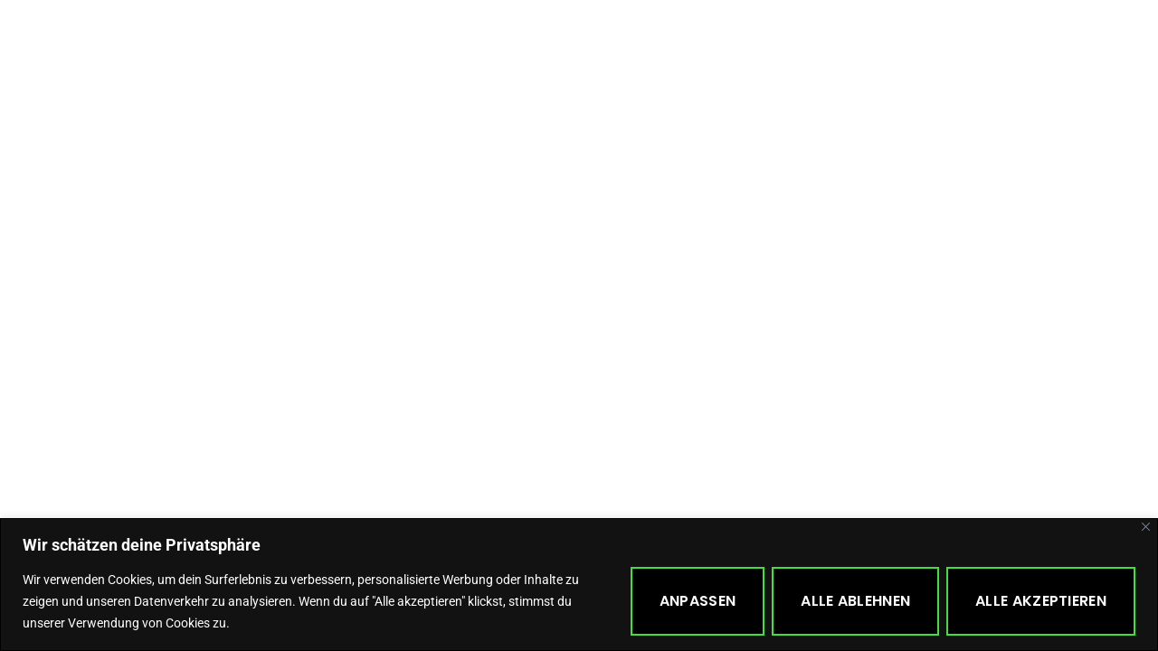

--- FILE ---
content_type: text/css
request_url: https://peitz.consulting/wp-content/uploads/elementor/css/post-12.css?ver=1768794097
body_size: 1384
content:
.elementor-kit-12{--e-global-color-primary:#FFFFFF;--e-global-color-secondary:#42DF3F;--e-global-color-text:#C6C6C6;--e-global-color-accent:#0B0C10;--e-global-color-8901f17:#121212;--e-global-typography-primary-font-family:"Poppins";--e-global-typography-primary-font-size:80px;--e-global-typography-primary-font-weight:800;--e-global-typography-primary-line-height:1.2em;--e-global-typography-primary-letter-spacing:0.5px;--e-global-typography-secondary-font-family:"Poppins";--e-global-typography-secondary-font-size:50px;--e-global-typography-secondary-font-weight:700;--e-global-typography-secondary-line-height:1.2em;--e-global-typography-secondary-letter-spacing:0.5px;--e-global-typography-text-font-family:"Roboto";--e-global-typography-text-font-size:14px;--e-global-typography-text-font-weight:400;--e-global-typography-text-line-height:1.8em;--e-global-typography-text-letter-spacing:0.3px;--e-global-typography-accent-font-family:"Poppins";--e-global-typography-accent-font-size:17px;--e-global-typography-accent-font-weight:400;--e-global-typography-accent-text-transform:uppercase;--e-global-typography-accent-line-height:2em;--e-global-typography-accent-letter-spacing:0.3px;--e-global-typography-b44a9b4-font-family:"Poppins";--e-global-typography-b44a9b4-font-size:45px;--e-global-typography-b44a9b4-font-weight:800;--e-global-typography-b44a9b4-line-height:1.2em;--e-global-typography-b44a9b4-letter-spacing:0.5px;--e-global-typography-987c372-font-family:"Poppins";--e-global-typography-987c372-font-size:31px;--e-global-typography-987c372-font-weight:800;--e-global-typography-987c372-line-height:1.2em;--e-global-typography-987c372-letter-spacing:0.1px;--e-global-typography-68e174e-font-family:"Poppins";--e-global-typography-68e174e-font-size:25px;--e-global-typography-68e174e-font-weight:800;--e-global-typography-68e174e-line-height:1.2em;--e-global-typography-68e174e-letter-spacing:0.1px;--e-global-typography-1ed1f14-font-family:"Poppins";--e-global-typography-1ed1f14-font-size:20px;--e-global-typography-1ed1f14-font-weight:600;--e-global-typography-1ed1f14-letter-spacing:0.1px;--e-global-typography-abb66e4-font-family:"Poppins";--e-global-typography-abb66e4-font-size:16px;--e-global-typography-abb66e4-font-weight:600;--e-global-typography-abb66e4-text-transform:uppercase;--e-global-typography-abb66e4-line-height:2em;--e-global-typography-abb66e4-letter-spacing:0.3px;--e-global-typography-3225dc3-font-family:"Roboto";--e-global-typography-3225dc3-font-size:11px;--e-global-typography-3225dc3-font-weight:400;--e-global-typography-3225dc3-line-height:1.8em;--e-global-typography-3225dc3-letter-spacing:0.3px;--e-global-typography-a4a28c8-font-family:"Poppins";--e-global-typography-a4a28c8-font-size:15px;--e-global-typography-a4a28c8-font-weight:600;--e-global-typography-a4a28c8-text-transform:uppercase;--e-global-typography-a4a28c8-line-height:2em;--e-global-typography-a4a28c8-letter-spacing:0.3px;--e-global-typography-7545ffa-font-family:"Poppins";--e-global-typography-7545ffa-font-size:13px;--e-global-typography-7545ffa-font-weight:400;--e-global-typography-7545ffa-text-transform:capitalize;--e-global-typography-7545ffa-line-height:2em;--e-global-typography-7545ffa-letter-spacing:0.3px;color:#FFFFFF;}.elementor-kit-12 button,.elementor-kit-12 input[type="button"],.elementor-kit-12 input[type="submit"],.elementor-kit-12 .elementor-button{background-color:#FFFFFF00;font-family:var( --e-global-typography-abb66e4-font-family ), Sans-serif;font-size:var( --e-global-typography-abb66e4-font-size );font-weight:var( --e-global-typography-abb66e4-font-weight );text-transform:var( --e-global-typography-abb66e4-text-transform );line-height:var( --e-global-typography-abb66e4-line-height );letter-spacing:var( --e-global-typography-abb66e4-letter-spacing );color:#FFFFFF;border-style:solid;border-width:2px 2px 2px 2px;border-color:var( --e-global-color-secondary );border-radius:0px 0px 0px 0px;padding:20px 30px 20px 30px;}.elementor-kit-12 button:hover,.elementor-kit-12 button:focus,.elementor-kit-12 input[type="button"]:hover,.elementor-kit-12 input[type="button"]:focus,.elementor-kit-12 input[type="submit"]:hover,.elementor-kit-12 input[type="submit"]:focus,.elementor-kit-12 .elementor-button:hover,.elementor-kit-12 .elementor-button:focus{background-color:#45A29E00;color:var( --e-global-color-text );border-style:solid;border-width:2px 2px 2px 2px;border-color:#4EBFB7;border-radius:0px 0px 0px 0px;}.elementor-kit-12 e-page-transition{background-color:#FFBC7D;}.elementor-kit-12 a{color:var( --e-global-color-secondary );font-family:"Roboto", Sans-serif;font-size:16px;font-weight:400;line-height:1.8em;letter-spacing:0.3px;}.elementor-kit-12 a:hover{color:#53C4BC;}.elementor-kit-12 h1{color:#FFFFFF;font-family:"Poppins", Sans-serif;font-size:80px;font-weight:800;line-height:1.2em;letter-spacing:0.5px;}.elementor-kit-12 h2{color:#FFFFFF;font-family:"Poppins", Sans-serif;font-size:50px;font-weight:700;line-height:1.2em;letter-spacing:0.5px;}.elementor-kit-12 h3{color:var( --e-global-color-text );font-family:"Poppins", Sans-serif;font-size:17px;font-weight:400;line-height:2em;letter-spacing:0.3px;}.elementor-kit-12 h4{color:#FFFFFF;font-family:"Poppins", Sans-serif;font-size:25px;font-weight:800;letter-spacing:0.1px;}.elementor-kit-12 h5{font-family:"Roboto", Sans-serif;font-size:16px;font-weight:400;line-height:1.8em;letter-spacing:0.3px;}.elementor-kit-12 label{color:var( --e-global-color-8901f17 );font-family:"Poppins", Sans-serif;font-size:16px;font-weight:400;line-height:1.2em;letter-spacing:0.5px;}.elementor-kit-12 input:not([type="button"]):not([type="submit"]),.elementor-kit-12 textarea,.elementor-kit-12 .elementor-field-textual{font-family:"Poppins", Sans-serif;font-size:14px;font-weight:400;line-height:1.8em;letter-spacing:0.5px;color:var( --e-global-color-accent );background-color:var( --e-global-color-primary );border-radius:0px 0px 0px 0px;}.elementor-section.elementor-section-boxed > .elementor-container{max-width:1140px;}.e-con{--container-max-width:1140px;}.elementor-widget:not(:last-child){--kit-widget-spacing:20px;}.elementor-element{--widgets-spacing:20px 20px;--widgets-spacing-row:20px;--widgets-spacing-column:20px;}{}h1.entry-title{display:var(--page-title-display);}.site-header .site-branding{flex-direction:column;align-items:stretch;}.site-header{padding-inline-end:0px;padding-inline-start:0px;}.site-footer .site-branding{flex-direction:column;align-items:stretch;}@media(max-width:1024px){.elementor-kit-12{--e-global-typography-primary-font-size:65px;--e-global-typography-secondary-font-size:48px;--e-global-typography-text-font-size:14px;--e-global-typography-accent-font-size:17px;--e-global-typography-b44a9b4-font-size:45px;--e-global-typography-b44a9b4-line-height:1.2em;--e-global-typography-b44a9b4-letter-spacing:0.5px;--e-global-typography-987c372-font-size:24px;--e-global-typography-987c372-line-height:1.2em;--e-global-typography-987c372-letter-spacing:0.1px;--e-global-typography-68e174e-font-size:24px;--e-global-typography-68e174e-line-height:1.2em;--e-global-typography-68e174e-letter-spacing:0.1px;--e-global-typography-1ed1f14-font-size:20px;--e-global-typography-1ed1f14-letter-spacing:0.1px;--e-global-typography-abb66e4-font-size:16px;--e-global-typography-3225dc3-font-size:11px;--e-global-typography-a4a28c8-font-size:15px;--e-global-typography-7545ffa-font-size:14px;}.elementor-kit-12 button,.elementor-kit-12 input[type="button"],.elementor-kit-12 input[type="submit"],.elementor-kit-12 .elementor-button{font-size:var( --e-global-typography-abb66e4-font-size );line-height:var( --e-global-typography-abb66e4-line-height );letter-spacing:var( --e-global-typography-abb66e4-letter-spacing );padding:20px 30px 20px 30px;}.elementor-section.elementor-section-boxed > .elementor-container{max-width:1024px;}.e-con{--container-max-width:1024px;}}@media(max-width:767px){.elementor-kit-12{--e-global-typography-primary-font-size:40px;--e-global-typography-secondary-font-size:40px;--e-global-typography-text-font-size:14px;--e-global-typography-accent-font-size:15px;--e-global-typography-b44a9b4-font-size:30px;--e-global-typography-b44a9b4-line-height:1.2em;--e-global-typography-b44a9b4-letter-spacing:0.5px;--e-global-typography-987c372-font-size:24px;--e-global-typography-987c372-line-height:1.2em;--e-global-typography-987c372-letter-spacing:0.1px;--e-global-typography-68e174e-font-size:20px;--e-global-typography-68e174e-line-height:1.2em;--e-global-typography-68e174e-letter-spacing:0.1px;--e-global-typography-1ed1f14-font-size:20px;--e-global-typography-1ed1f14-line-height:1.4em;--e-global-typography-1ed1f14-letter-spacing:0.1px;--e-global-typography-abb66e4-font-size:15px;--e-global-typography-3225dc3-font-size:11px;--e-global-typography-a4a28c8-font-size:14px;--e-global-typography-7545ffa-font-size:12px;}.elementor-kit-12 a{font-size:15px;}.elementor-kit-12 h2{font-size:25px;}.elementor-kit-12 button,.elementor-kit-12 input[type="button"],.elementor-kit-12 input[type="submit"],.elementor-kit-12 .elementor-button{font-size:var( --e-global-typography-abb66e4-font-size );line-height:var( --e-global-typography-abb66e4-line-height );letter-spacing:var( --e-global-typography-abb66e4-letter-spacing );border-width:2px 2px 2px 2px;padding:20px 30px 20px 30px;}.elementor-section.elementor-section-boxed > .elementor-container{max-width:767px;}.e-con{--container-max-width:767px;}}